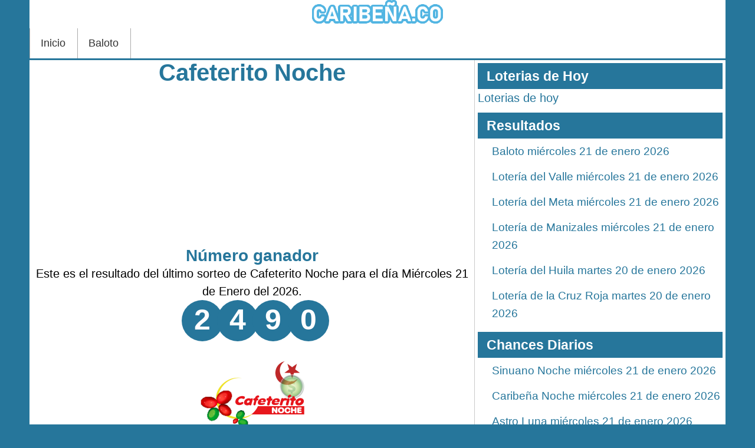

--- FILE ---
content_type: text/html; charset=utf-8
request_url: https://caribena.co/cafeterito-noche
body_size: 6975
content:
<!doctype html>
<html lang="es">
<head>
<meta charset="utf-8">
<meta name="viewport" content="width=device-width,minimum-scale=1,initial-scale=1">
<link href="https://caribena.co/cafeterito-noche" rel="canonical" />
<link rel="shortcut icon" href="https://caribena.co/favicon.ico" />
<meta http-equiv="content-type" content="text/html; charset=utf-8" />
<title>Cafeterito Noche | Caribeña</title>
<!-- Start: Google Structured Data -->
<script type="application/ld+json" data-type="gsd">{"@context":"https://schema.org","@type":"BreadcrumbList","itemListElement":[{"@type":"ListItem","position":1,"name":"Home","item":"https://caribena.co/"},{"@type":"ListItem","position":2,"name":"Chances","item":"https://caribena.co/chances"},{"@type":"ListItem","position":3,"name":"Cafeterito Noche","item":"https://caribena.co/cafeterito-noche"},{"@type":"ListItem","position":4,"name":"Cafeterito Noche","item":"https://caribena.co/cafeterito-noche"}]}</script>
<script type="application/ld+json" data-type="gsd">{"@context":"https://schema.org","@type":"Article","mainEntityOfPage":{"@type":"WebPage","@id":"https://caribena.co/cafeterito-noche"},"headline":"Cafeterito Noche","description":"Cafeterito Noche","image":{"@type":"ImageObject","url":"https://caribena.co/images/cafeterito-noche.png"},"publisher":{"@type":"Organization","name":"Caribeña","logo":{"@type":"ImageObject","url":"https://caribena.co/"}},"author":{"@type":"Person","name":"Loterías","url":"https://caribena.co/cafeterito-noche"},"datePublished":"2018-04-13T23:36:15-05:00","dateCreated":"2018-04-13T23:36:15-05:00","dateModified":"2021-07-17T13:20:45-05:00"}</script>
<!-- End: Google Structured Data -->
<style>body{font-family:Helvetica,Arial,sans-serif;font-size:20px;line-height:150%;color:#000;overflow-y:scroll}a:link,a:visited{text-decoration:none;color:#26769b}body,div,dl,dt,dd,ul,ol,li,h1,h2,h3,h4,h5,h6,pre,form,fieldset,input,textarea,p,blockquote,th,td{margin:0;padding:0;list-style:none}#page{background:#26769b}#contentright{float:left;overflow:hidden;width:36%;border-left:solid;border-left-width:1px;margin-left:-1px;border-left-color:#CACACA}#page-body{margin:3px 50px 0px 50px;overflow:hidden;background:#FFF}#page-header{margin:0px 50px 0px 50px;overflow:hidden;background:#FFF}.blog,.article,.categories-list,.contact,.category-list{padding:5px;text-align:justify}#contentright .module{padding:5px}#contentright h3{color:#fff;background:#26769b;padding:7px 0px 7px 15px;font-weight:bold}.imagen-loterias{float:right;margin:0px 0px 10px 10px}.imagen{float:right;margin:0px 0px 10px 10px}fieldset,iframe,img{border:0;max-width:100%}#page-footer a:link,#page-footer a:visited{color:#fff}#page-footer{text-align:center;overflow:hidden;background:#26769b;color:#fff}#topblock{overflow:hidden;background:#FFF;padding:5px 5px;margin:3px 50px 0px 50px}#bottom{background:#fff;margin-top:4px}#breadcrumbs{overflow:hidden;font-size:85%}ul#breadcrumbs{margin:0px 0px 0px 0px}ul#breadcrumbs>li{display:block;float:left}#breadcrumbs a,#breadcrumbs span.separator{margin:0px 5px 0px 0px}h1{line-height:32px;color:#26769b;text-align:center}h2{font-weight:bold;color:#26769b;font-size:28px;text-align:center}h3{font-weight:bold;color:#26769b}h4{font-weight:bold;color:#11d089}.pagination li{float:left;margin-right:8px}span.page{margin:0px 5px 0px 5px}.date-time{position:relative;top:5px;float:right;margin:0 0 0 10px;line-height:12px;font-family:Arial,Helvetica,sans-serif;color:#bbb;text-shadow:0 1px 0 rgba(255,255,255,1.0)}.day{position:absolute;top:5px;left:0;font-size:32px;font-weight:bold}.month,.year{display:block;margin-left:40px;font-size:11px;text-transform:uppercase}.alert{background:#dcffd3;padding:9px;font-size:20px}h4.alert-heading{float:left;padding-right:5px}a.close{float:left;padding-right:5px}.btn.btn-mini{font-family:Verdana,Arial,Helvetica,sans-serif;font-size:9pt;color:#fff;background:#26769b;border-radius:4px;padding:2px}.gris{background-color:#26769b}.grisclaro{background-color:#26769b}.redondo{border-radius:45px;padding:10px;width:50px;height:50px;font-weight:bold;font-size:50px;display:inline-block;margin-right:-10px;color:#fff;text-align:center;line-height:94%}.readmore a{display:inline-block;margin:10px 0px;line-height:20px;border-radius:2px;font-size:14px;color:#fff;padding:10px 20px;background:#26769b;text-shadow:none}.readmore a:hover{background:#000}.leadingarticles,.items,.items-more{width:100%;display:inline-block;padding:10px 0px}@media (max-width:410px){.item4{display:none}}@media (max-width:296px){.item2{display:none}}.menu-dropdown .item1 a{border-left:1px solid;border-left-color:#ababab}.menu-dropdown a{border-right:1px solid;border-right-color:#ababab;height:51px;padding:0px 20px 0px 18px;float:left;line-height:50px;font-size:18px;color:#323232;text-shadow:1px 1px 0px #fff}.menu-dropdown a:hover{background:#26769b;color:#FFF;text-shadow:none}#menu{width:100%;background:#fff}.article-info,.ultimo_resultado{text-align:center}.img_related{width:16px;float:left;margin:0px 5px 0px 0px}.ultimo_resultado{text-align:center;font-size:50px;width:100%;line-height:59px;display:inline-table}table.tabla_loterias{width:100%;border-spacing:unset;font-size:17px}.imagen_categoria,.text_premio_categoria{text-align:center}.fecha_resultado,.sorteo_resultado{font-size:16px}.logo_sitio{text-align:center}.tabla_resultados{display:table;width:100%;margin:auto;padding:20px 0px;border-collapse:collapse;font-size:17px}.tabla_resultados tr{height:35px}.tabla_resultados thead tr:first-child{font-weight:bold;background:#26769b;color:#fff}.tabla_resultados tr:nth-child(even){background:#b5daff}.tabla_resultados td,.tabla_resultados th{padding:10px 0px}@media (max-width:400px){.tabla_resultados{font-size:13px}}.tabla_secos table{width:100%}.tabla_secos table tr:nth-child(odd){background:#dee2e6}.tabla_secos table tr:nth-child,.tabla_baloto tr:nth-child .tabla_revancha tr:nth-child(even){}.tabla_secos table tr:first-child{font-weight:bold}.tabla_secos table{border-collapse:collapse;border-spacing:0;font-size:13px}.tabla_secos table td{line-height:20px;padding:2px 3px}.tabla_secos table th{line-height:20px;padding:2px 3px}@media (min-width:385px){.tabla_secos table td{line-height:30px}.tabla_secos table th{line-height:30px}}@media (min-width:490px){.tabla_secos table{font-size:17px}.tabla_secos table td{line-height:35px}}@media (min-width:490px){.tabla_secos table td{line-height:35px}}.tabla_baloto{width:100%}.tabla_baloto tr:nth-child(odd){background:#dee2e6}.tabla_baloto tr:nth-child,.tabla_baloto tr:nth-child .tabla_revancha tr:nth-child(even){}.tabla_baloto tr:first-child{font-weight:bold}table.tabla_baloto{border-collapse:collapse;border-spacing:0;font-size:13px}table.tabla_baloto td{line-height:20px;padding:2px 3px}table.tabla_baloto th{line-height:20px;padding:2px 3px}@media (min-width:385px){table.tabla_baloto td{line-height:30px}table.tabla_baloto th{line-height:30px}}@media (min-width:490px){table.tabla_baloto{font-size:17px}table.tabla_baloto td{line-height:35px}}@media (min-width:490px){table.tabla_baloto td{line-height:35px}}.tabla_revancha{width:100%}.tabla_revancha tr:nth-child(odd){background:#dee2e6}.tabla_revancha tr:nth-child,.tabla_revancha tr:nth-child .tabla_revancha tr:nth-child(even){}.tabla_revancha tr:first-child{font-weight:bold}table.tabla_revancha{border-collapse:collapse;border-spacing:0;font-size:13px}table.tabla_revancha td{line-height:20px;padding:2px 3px}table.tabla_revancha th{line-height:20px;padding:2px 3px}@media (min-width:385px){table.tabla_revancha td{line-height:30px}table.tabla_revancha th{line-height:30px}}@media (min-width:490px){table.tabla_revancha{font-size:17px}table.tabla_revancha td{line-height:35px}}@media (min-width:490px){table.tabla_revancha td{line-height:35px}}.cuerpo_resultados{width:100%;margin:auto}.cuerpo_resultados tr:nth-child(even){}.cuerpo_resultados tr:nth-child(odd){background:#d9ffe3}.cuerpo_resultados tr{height:35px}.tab_numero{width:20%}@media (max-width:400px){.cuerpo_resultados{font-size:13px}}@media (max-width:360px){.tab_numero{width:30%}}.tabla_sorteos{max-width:592px;width:100%}.tabla_sorteos tr:nth-child(even){background:#d7edff}.tabla_sorteos tr:nth-child(odd){}.tabla_sorteos tr:first-child{font-weight:bold;background:#26769b;color:#FFF}.tabla_veces{max-width:300px;width:100%}.tabla_veces tr:nth-child(even){background:#93c6f1}.tabla_veces tr:nth-child(odd){}.tabla_veces tr:nth-child(2){font-weight:bold;background:#26769b;color:#FFF;text-align:center}.tabla_veces tr:first-child{font-weight:bold;background:#26769b;color:#FFF;text-align:center}td.res{font-weight:bold}a.fancybox.link_premios{text-decoration:underline}.redondo{border-radius:45px;padding:10px;width:50px;height:50px;font-weight:bold;font-size:50px;display:inline-block;margin-right:-10px;color:#fff;text-align:center;line-height:94%}.redondop{font-weight:bold;border-radius:45px;width:50px;height:50px;font-size:36px;display:inline-block;margin-right:-8px;color:#fff;text-align:center;line-height:54px}.redondob{text-decoration:underline;padding:5px;width:48px;height:50px;font-weight:bold;font-size:29px;display:inline-block;margin-right:-8px;color:#000;text-align:center;line-height:45px}.redondopb{border-radius:45px;width:40px;height:40px;font-size:20px;display:inline-block;margin-right:-8px;color:#000;text-align:center;line-height:45px}.redondopr{border-radius:45px;width:40px;height:40px;font-size:20px;display:inline-block;margin-right:-8px;color:#fff;text-align:center;line-height:45px}.redondor{text-decoration:underline;padding:5px;width:48px;height:50px;font-weight:bold;font-size:29px;display:inline-block;margin-right:-8px;color:#fff;text-align:center;line-height:45px}.redondos{border-radius:51px;padding:12px;width:24px;height:22px;font-weight:bold;font-size:32px;display:inline-block;margin-right:-10px;color:#fff;text-align:center;line-height:82%}.premio1{background:#26769b}.premio2{background:#26769b}.serie1{background:#26769b}.serie2{background:#26769b}.chance1{background:#26769b}.chance2{background:#26769b}.redondo3{background:#26769b}.redondo4{background:#73da75}.redondo5{background:#c11e25}.redondo6{background:#ff8489}.redondo11{background:#26769b}.redondo12{background:#26769b}.sin_salir{max-width:592px;width:100%;margin:auto}.sin_posicion{background:#26769b;color:#fff;text-align:center}.sin_resultado{text-align:center;font-weight:bold}.sin_sorteo{font-size:9px}.acumulado_baloto{font-size:40px;font-weight:bold;line-height:100%}.acumulado_revancha{font-size:40px;font-weight:bold;line-height:100%}.el_baloto{float:left;width:50%}@media (max-width:600px){.el_baloto{width:100%}}.la_revancha{float:left;width:50%}@media (max-width:600px){.la_revancha{width:100%}}.logo_baloto{height:75px}.logo_revancha{height:75px}.baloto1{background:url(/images/bola-amarilla-baloto.png) no-repeat}.baloto2{background:url(/images/bola-amarilla-baloto.png) no-repeat}.baloto6{background:url(/images/bola-roja-revancha.png) no-repeat}.revancha1{background:url(/images/bola-roja-revancha.png) no-repeat}.revancha2{background:url(/images/bola-roja-revancha.png) no-repeat}.revancha6{background:url(/images/bola-amarilla-baloto.png) no-repeat}.balotop1{background:url(/images/amarilla-pequena.png) no-repeat}.balotop6{background:url(/images/bola-roja-pequena.png) no-repeat}.revanchap1{background:url(/images/bola-roja-pequena.png) no-repeat}.revanchap6{background:url(/images/amarilla-pequena.png) no-repeat}.dato_secos{text-align:center;background:#d4d4d4}.chances_hoy{padding:10px 9px;float:left;width:30%;height:130px}@media (max-width:600px){.chances_hoy{width:45%}}@media (max-width:400px){.chances_hoy{width:95%}}.redondoc{border-radius:40px;padding:3px;width:40px;height:40px;font-weight:bold;font-size:30px;display:inline-block;margin-right:-5px;color:#fff;text-align:center;line-height:42px}.conteo_loteria{background:#16458a;color:#fff;text-align:center;font-weight:bold;padding:31px}.tabla_loterias tr:nth-child(odd){background:#b5daff}.tabla_loterias tr{height:40px}.tabla_loterias tr:nth-child(even){}.tabla_loterias tr:first-child{font-weight:bold;background-color:#26769b;color:#fff}.content-category form{width:100%;float:left}.list_categorias{width:100%;float:left}.iron-autogrow-textarea{background:rgb(30,33,37);border-style:solid;border-color:rgb(85,85,85);border-image:initial;border-width:4px 3px 4px 4px;border-radius:3px 3px 0px 0px;color:rgb(255,255,255);position:relative;margin:0px;height:98px;width:447px}.separador{border-top-width:7px;border-top-style:groove}.insertar{margin:15px;background:#61f8ff;padding:5px;float:left;width:96%}.titulo_loteria{text-align:center}.fecha_res{text-align:center}.amp_imagen{text-align:center}#xmap ul{padding-left:15px}#xmap li{padding:3px 0px}#jc{width:100%;overflow:hidden}.comments-list{padding:1px 0px 1px 0px;border-radius:10px}textarea#comments-form-comment{margin-bottom:10px;width:99%}.comments-form-message-error{height:40px;background:#000;color:#fff;line-height:39px}.rbox{border:1px solid;margin:8px;border-radius:15px;padding:5px;background:#fff}.comment-author{font-weight:bold}blockquote{margin:5px;padding:5px;border-radius:10px;background:#f4f4f4}.div_chances{display:inline-block;width:100%}.dato_resultado{text-align:center}.link-most{padding:5px 0px 0px 0px}.pos-most{width:30px;height:30px;background:url(/templates/images/module_badges.png) -3px -166px no-repeat;float:left;text-align:center;line-height:30px;color:#fff;text-shadow:0px 1px 0px white,0px 2px 4px #AAA}.top-com{margin:12px 0px 0px 0px;font-weight:bold;padding:0px 0px 5px 32px;background:url(/templates/images/module_icons.png) 0px -33px no-repeat}.form-subscribe-small{width:268px;margin:0 auto;height:135px;padding:5px 5px 5px 13px;background:url(/images/subscribe-mundonet.png)}.form-subscribe-text{padding:12px 0px 0px 8px;font-weight:bold}.form-input:hover{border-color:#26769b}.form-input{border-radius:5px;height:30px;border:solid 1px #bfbfbf}.form-text-act{font-size:12px}.module li{padding:6px 2px 6px 24px;border-top:1px solid #fff;text-shadow:none;font-size:19px}.module li a{text-shadow:none;text-underline-position:under}a:hover{color:#000;text-decoration:none}.comentarios-face{text-align:center}.social-like{width:96%;margin-top:10px;float:left;background:#EEE;padding-top:4px;border:2px solid #26769b}.but-social{float:right;margin:0px 5px 0px 0px}.palabras-claves{background:#f4f4f4;padding:6px}.article-1{text-align:center;margin:10px 0px 10px 0px;width:100%}.autotoc{border:1px solid #AAA;background:#F3F3F3;padding:0.5em;float:left;margin-right:10px}.autotoc>span{font-weight:bold}.autotoc>span+span{margin-left:0.3em;font-weight:normal}.autotoc ul{padding:0;margin:0 0 0 0.9em}.autotoc>ul{margin:0}.autotoc li{margin:0;list-style:none}.autotoc a{text-decoration:none}.autotoc a:hover{text-decoration:underline}.iconos-sociales{text-align:center;padding:10px 0px 0px 0px}.block-related{width:100%;float:left}.related-items li{width:99%;float:left;padding:0.5%;background:#26769b;border-radius:5px;margin:1px 0px 1px 0px}.related-items li:hover{background:#26769b}.related-item a{display:block;color:#fff;text-shadow:none}li.previous{float:left}li.next{float:right}.element-invisible{display:none}.rating_text_value{font-size:.78em}.wbamp-adsense{text-align:center}.jugo a{border-bottom:1px solid #26769b}.related-items li:hover{background:#000;color:#FFF}@media (max-width:1000px){ul.menu{padding:0px}#topblock{margin:4px 0px 4px 0px}#page-body{margin:1px 0px 0px 0px;padding:0px 10px}#page-header{margin:0px 0px 0px 0px}}@media (max-width:700px){.last_bre{display:none}}@media (max-width:600px){.div-az-1,.div-az-2{display:block}.div-az{display:none}.numero-ganador{font-size:40px}.redon{width:25px;height:25px}.redon{width:25px;height:25px}.num-gan{font-size:27px}.autotoc{width:100%}.menu-dropdown{float:left;width:100%;border-top:1px solid;border-color:#ababab}.menu-dropdown .item1 a{border-left:none}}@media (max-width:500px){#page-body{;padding:0px 0px}h1{font-size:25px}.imagen-loterias{float:none}.imagen{float:none}.social-like,.social-reco{display:none}}@media (max-width:400px){.bg{font-size:14px}}@media (max-width:250px){h1,h2{font-size:19px}}@media (max-width:600px){.ultimo_resultado{font-size:29px}.redondo{width:40px;height:40px;font-size:40px}.redondop{line-height:43px;width:40px;height:40px;font-size:25px}}@media (max-width:440px){.redondo{width:30px;height:30px;font-size:30px}}@media (max-width:390px){.redondo{width:21px;height:21px;font-size:25px}}@media (max-width:390px){.redondop{line-height:35px;width:32px;height:32px;font-size:20px}}@media print{.autotoc{display:none}a:link,a:visited{text-shadow:none}.adsbygooglere{display:none}#contentbottom{display:none}#page-footer{display:none}#absolute{display:none}#page-header{display:none}#top{display:none}ul#breadcrumbs{display:none}#contentright{display:none}.date-time{display:none}.article-1{display:none}.attachmentsContainer{display:none}.article-2{display:none}.social-reco{display:none}.social-like{display:none}.relatedArticles{display:none}#jc{display:none}.ce_refe{display:none}.refe{display:none}#topblock{display:none}#page-footer{display:none}.claves{display:none}}#content-shift{width:99%;float:left}#content-shift{width:64%;float:left}@media (max-width:850px){#content-shift{width:99%}#contentright{width:99%}}</style>
<script async src="https://pagead2.googlesyndication.com/pagead/js/adsbygoogle.js?client=ca-pub-3208522298661354" crossorigin="anonymous"></script>
</head>
<body id="page" class="yoopage">
<div id="page-header" >
<div style="text-align: center;">
<img title="Caribeña.co" src="/images/logo.png" alt="Caribeña.co"  />
</div>
<div id="menu">
<ul class="menu menu-dropdown">
<li class="item1"><a href="/" >Inicio</a></li><li class="item2"><a href="/baloto" >Baloto</a></li></ul>
</div>
</div>
<div id="page-body">
<div id="content-shift">
<div class="article">
<h1>
<a href="/cafeterito-noche">
			Cafeterito Noche</a>
</h1>
<div style="text-align: center;">
<ins class="adsbygoogle"
     style="display:block"
     data-ad-client="ca-pub-3208522298661354"
     data-ad-slot="3741836651"
     data-ad-format="auto"
     data-full-width-responsive="true"></ins>
<script>(adsbygoogle=window.adsbygoogle||[]).push({});</script>
</div>
<h2>Número ganador</h2><div class="fecha_res">Este es el resultado del último sorteo de Cafeterito Noche para el día Miércoles 21 de Enero del 2026.</div><div class="ultimo_resultado">
<span class="redondo chance1">2</span><span class="redondo chance2">4</span><span class="redondo chance1">9</span><span class="redondo chance2">0</span>
</div><div class="imagen_categoria">
<img title="Cafeterito Noche" src="/images/cafeterito-noche.png" alt="Cafeterito Noche" width="300px" height="200px" /></div><h2>Resultados Cafeterito Noche</h2><div>&nbsp;</div><table id="resultados_chances" class="tabla_loterias">
<tr class="even">
<th> Chance
                      </th>
<th> Sorteo
                      </th>
<th>Fecha
                      </th>
<th>
            Ganador          </th>
</tr>
<tr class="odd">
<td>Cafeterito Noche</td>
<td>#7506</td>
<td>21 de Enero del 2026</td>
<td>2490</td>
</tr><tr class="even">
<td>Cafeterito Noche</td>
<td>#7505</td>
<td>20 de Enero del 2026</td>
<td>0203</td>
</tr><tr class="odd">
<td>Cafeterito Noche</td>
<td>#7504</td>
<td>19 de Enero del 2026</td>
<td>1177</td>
</tr><tr class="even">
<td>Cafeterito Noche</td>
<td>#7503</td>
<td>18 de Enero del 2026</td>
<td>7281</td>
</tr><tr class="odd">
<td>Cafeterito Noche</td>
<td>#7502</td>
<td>17 de Enero del 2026</td>
<td>4321</td>
</tr><tr class="even">
<td>Cafeterito Noche</td>
<td>#7501</td>
<td>16 de Enero del 2026</td>
<td>5342</td>
</tr><tr class="odd">
<td>Cafeterito Noche</td>
<td>#7500</td>
<td>15 de Enero del 2026</td>
<td>6395</td>
</tr><tr class="even">
<td>Cafeterito Noche</td>
<td>#7499</td>
<td>14 de Enero del 2026</td>
<td>2374</td>
</tr><tr class="odd">
<td>Cafeterito Noche</td>
<td>#7498</td>
<td>13 de Enero del 2026</td>
<td>2552</td>
</tr><tr class="even">
<td>Cafeterito Noche</td>
<td>#7497</td>
<td>12 de Enero del 2026</td>
<td>2264</td>
</tr><tr class="odd">
<td>Cafeterito Noche</td>
<td>#7496</td>
<td>11 de Enero del 2026</td>
<td>5841</td>
</tr><tr class="even">
<td>Cafeterito Noche</td>
<td>#7494</td>
<td>09 de Enero del 2026</td>
<td>7297</td>
</tr><tr class="odd">
<td>Cafeterito Noche</td>
<td>#7493</td>
<td>08 de Enero del 2026</td>
<td>8235</td>
</tr><tr class="even">
<td>Cafeterito Noche</td>
<td>#7492</td>
<td>07 de Enero del 2026</td>
<td>9206</td>
</tr><tr class="odd">
<td>Cafeterito Noche</td>
<td>#7491</td>
<td>06 de Enero del 2026</td>
<td>3893</td>
</tr><tr class="even">
<td>Cafeterito Noche</td>
<td>#7490</td>
<td>05 de Enero del 2026</td>
<td>4717</td>
</tr><tr class="odd">
<td>Cafeterito Noche</td>
<td>#7489</td>
<td>04 de Enero del 2026</td>
<td>6083</td>
</tr><tr class="even">
<td>Cafeterito Noche</td>
<td>#7488</td>
<td>03 de Enero del 2026</td>
<td>8879</td>
</tr><tr class="odd">
<td>Cafeterito Noche</td>
<td>#7487</td>
<td>02 de Enero del 2026</td>
<td>7685</td>
</tr><tr class="even">
<td>Cafeterito Noche</td>
<td>#7486</td>
<td>01 de Enero del 2026</td>
<td>5630</td>
</tr><tr class="odd">
<td>Cafeterito Noche</td>
<td>#7485</td>
<td>31 de Diciembre del 2025</td>
<td>8760</td>
</tr><tr class="even">
<td>Cafeterito Noche</td>
<td>#7484</td>
<td>30 de Diciembre del 2025</td>
<td>7105</td>
</tr><tr class="odd">
<td>Cafeterito Noche</td>
<td>#7483</td>
<td>29 de Diciembre del 2025</td>
<td>8124</td>
</tr><tr class="even">
<td>Cafeterito Noche</td>
<td>#7482</td>
<td>28 de Diciembre del 2025</td>
<td>0288</td>
</tr><tr class="odd">
<td>Cafeterito Noche</td>
<td>#7481</td>
<td>27 de Diciembre del 2025</td>
<td>7014</td>
</tr><tr class="even">
<td>Cafeterito Noche</td>
<td>#7480</td>
<td>26 de Diciembre del 2025</td>
<td>0393</td>
</tr><tr class="odd">
<td>Cafeterito Noche</td>
<td>#7479</td>
<td>25 de Diciembre del 2025</td>
<td>0492</td>
</tr><tr class="even">
<td>Cafeterito Noche</td>
<td>#7478</td>
<td>24 de Diciembre del 2025</td>
<td>0096</td>
</tr><tr class="odd">
<td>Cafeterito Noche</td>
<td>#7477</td>
<td>23 de Diciembre del 2025</td>
<td>5881</td>
</tr><tr class="even">
<td>Cafeterito Noche</td>
<td>#7476</td>
<td>22 de Diciembre del 2025</td>
<td>7102</td>
</tr><tr class="odd">
<td>Cafeterito Noche</td>
<td>#7475</td>
<td>21 de Diciembre del 2025</td>
<td>6528</td>
</tr><tr class="even">
<td>Cafeterito Noche</td>
<td>#7474</td>
<td>20 de Diciembre del 2025</td>
<td>0028</td>
</tr><tr class="odd">
<td>Cafeterito Noche</td>
<td>#7473</td>
<td>19 de Diciembre del 2025</td>
<td>6920</td>
</tr><tr class="even">
<td>Cafeterito Noche</td>
<td>#7472</td>
<td>18 de Diciembre del 2025</td>
<td>6450</td>
</tr><tr class="odd">
<td>Cafeterito Noche</td>
<td>#7471</td>
<td>17 de Diciembre del 2025</td>
<td>8492</td>
</tr><tr class="even">
<td>Cafeterito Noche</td>
<td>#7470</td>
<td>16 de Diciembre del 2025</td>
<td>8204</td>
</tr><tr class="odd">
<td>Cafeterito Noche</td>
<td>#7469</td>
<td>15 de Diciembre del 2025</td>
<td>7727</td>
</tr><tr class="even">
<td>Cafeterito Noche</td>
<td>#7468</td>
<td>14 de Diciembre del 2025</td>
<td>0709</td>
</tr><tr class="odd">
<td>Cafeterito Noche</td>
<td>#7467</td>
<td>13 de Diciembre del 2025</td>
<td>0344</td>
</tr><tr class="even">
<td>Cafeterito Noche</td>
<td>#7466</td>
<td>12 de Diciembre del 2025</td>
<td>8047</td>
</tr><tr class="odd">
<td>Cafeterito Noche</td>
<td>#7465</td>
<td>11 de Diciembre del 2025</td>
<td>1214</td>
</tr><tr class="even">
<td>Cafeterito Noche</td>
<td>#7464</td>
<td>10 de Diciembre del 2025</td>
<td>1030</td>
</tr><tr class="odd">
<td>Cafeterito Noche</td>
<td>#7463</td>
<td>09 de Diciembre del 2025</td>
<td>6264</td>
</tr><tr class="even">
<td>Cafeterito Noche</td>
<td>#7462</td>
<td>08 de Diciembre del 2025</td>
<td>4931</td>
</tr><tr class="odd">
<td>Cafeterito Noche</td>
<td>#7461</td>
<td>07 de Diciembre del 2025</td>
<td>8674</td>
</tr><tr class="even">
<td>Cafeterito Noche</td>
<td>#7460</td>
<td>06 de Diciembre del 2025</td>
<td>4024</td>
</tr><tr class="odd">
<td>Cafeterito Noche</td>
<td>#7459</td>
<td>05 de Diciembre del 2025</td>
<td>5598</td>
</tr><tr class="even">
<td>Cafeterito Noche</td>
<td>#7458</td>
<td>04 de Diciembre del 2025</td>
<td>3747</td>
</tr><tr class="odd">
<td>Cafeterito Noche</td>
<td>#7457</td>
<td>03 de Diciembre del 2025</td>
<td>0705</td>
</tr><tr class="even">
<td>Cafeterito Noche</td>
<td>#7456</td>
<td>02 de Diciembre del 2025</td>
<td>1500</td>
</tr><tr class="odd">
<td>Cafeterito Noche</td>
<td>#7455</td>
<td>01 de Diciembre del 2025</td>
<td>2501</td>
</tr><tr class="even">
<td>Cafeterito Noche</td>
<td>#7454</td>
<td>30 de Noviembre del 2025</td>
<td>5161</td>
</tr><tr class="odd">
<td>Cafeterito Noche</td>
<td>#7453</td>
<td>29 de Noviembre del 2025</td>
<td>0875</td>
</tr><tr class="even">
<td>Cafeterito Noche</td>
<td>#7452</td>
<td>28 de Noviembre del 2025</td>
<td>7945</td>
</tr><tr class="odd">
<td>Cafeterito Noche</td>
<td>#7451</td>
<td>27 de Noviembre del 2025</td>
<td>6053</td>
</tr><tr class="even">
<td>Cafeterito Noche</td>
<td>#7450</td>
<td>26 de Noviembre del 2025</td>
<td>9868</td>
</tr><tr class="odd">
<td>Cafeterito Noche</td>
<td>#7449</td>
<td>25 de Noviembre del 2025</td>
<td>2637</td>
</tr><tr class="even">
<td>Cafeterito Noche</td>
<td>#7448</td>
<td>24 de Noviembre del 2025</td>
<td>7581</td>
</tr><tr class="odd">
<td>Cafeterito Noche</td>
<td>#7447</td>
<td>23 de Noviembre del 2025</td>
<td>7695</td>
</tr><tr class="even">
<td>Cafeterito Noche</td>
<td>#7446</td>
<td>22 de Noviembre del 2025</td>
<td>0827</td>
</tr>
</table>
<div style="text-align: center;">
<ins class="adsbygoogle"
     style="display:block"
     data-ad-client="ca-pub-3208522298661354"
     data-ad-slot="3741836651"
     data-ad-format="auto"
     data-full-width-responsive="true"></ins>
<script>(adsbygoogle=window.adsbygoogle||[]).push({});</script>
</div>
<div class="related-articles"><h3>Mas resultados</h3><ul><li><a title="Cafeterito Noche miércoles 21 de enero 2026" href="/cafeterito-noche-21-de-enero-2026"><span>Cafeterito Noche miércoles 21 de enero 2026</span></a></li><li><a title="Cafeterito Noche martes 20 de enero 2026" href="/cafeterito-noche-20-de-enero-2026"><span>Cafeterito Noche martes 20 de enero 2026</span></a></li><li><a title="Cafeterito Noche lunes 19 de enero 2026" href="/cafeterito-noche-19-de-enero-2026"><span>Cafeterito Noche lunes 19 de enero 2026</span></a></li><li><a title="Cafeterito Noche domingo 18 de enero del 2026" href="/cafeterito-noche-18-de-enero-del-2026"><span>Cafeterito Noche domingo 18 de enero del 2026</span></a></li><li><a title="Cafeterito Noche sábado 17 de enero del 2026" href="/cafeterito-noche-17-de-enero-del-2026"><span>Cafeterito Noche sábado 17 de enero del 2026</span></a></li><li><a title="Cafeterito Noche viernes 16 de enero del 2026" href="/cafeterito-noche-16-de-enero-del-2026"><span>Cafeterito Noche viernes 16 de enero del 2026</span></a></li></ul></div></div>
</div>
<div id="contentright">
<div class="module">
<h3>Loterias de Hoy</h3><a href="https://loteriasdehoy.co/" title="Loterias de hoy">Loterias de hoy</a>
</div>
<div class="module">
<h3>Resultados</h3>
<ul class="">
<li>
<a title="Baloto miércoles 21 de enero 2026" href="/baloto-21-de-enero-2026">
			Baloto miércoles 21 de enero 2026</a>
</li>
<li>
<a title="Lotería del Valle miércoles 21 de enero 2026" href="/loteria-del-valle-21-de-enero-2026">
			Lotería del Valle miércoles 21 de enero 2026</a>
</li>
<li>
<a title="Lotería del Meta miércoles 21 de enero 2026" href="/loteria-del-meta-21-de-enero-2026">
			Lotería del Meta miércoles 21 de enero 2026</a>
</li>
<li>
<a title="Lotería de Manizales miércoles 21 de enero 2026" href="/loteria-de-manizales-21-de-enero-2026">
			Lotería de Manizales miércoles 21 de enero 2026</a>
</li>
<li>
<a title="Lotería del Huila martes 20 de enero 2026" href="/loteria-del-huila-20-de-enero-2026">
			Lotería del Huila martes 20 de enero 2026</a>
</li>
<li>
<a title="Lotería de la Cruz Roja martes 20 de enero 2026" href="/loteria-de-la-cruz-roja-20-de-enero-2026">
			Lotería de la Cruz Roja martes 20 de enero 2026</a>
</li>
</ul>
</div>
<div class="module">
<h3>Chances Diarios</h3>
<ul class="">
<li>
<a title="Sinuano Noche miércoles 21 de enero 2026" href="/sinuano-noche-21-de-enero-2026">
			Sinuano Noche miércoles 21 de enero 2026</a>
</li>
<li>
<a title="Caribeña Noche miércoles 21 de enero 2026" href="/caribena-noche-21-de-enero-2026">
			Caribeña Noche miércoles 21 de enero 2026</a>
</li>
<li>
<a title="Astro Luna miércoles 21 de enero 2026" href="/astro-luna-21-de-enero-2026">
			Astro Luna miércoles 21 de enero 2026</a>
</li>
<li>
<a title="Motilon Noche miércoles 21 de enero 2026" href="/motilon-noche-21-de-enero-2026">
			Motilon Noche miércoles 21 de enero 2026</a>
</li>
<li>
<a title="Pick 3 Noche miércoles 21 de enero 2026" href="/pick-3-noche-21-de-enero-2026">
			Pick 3 Noche miércoles 21 de enero 2026</a>
</li>
<li>
<a title="Pick 4 Noche miércoles 21 de enero 2026" href="/pick-4-noche-21-de-enero-2026">
			Pick 4 Noche miércoles 21 de enero 2026</a>
</li>
<li>
<a title="Culona Noche miércoles 21 de enero 2026" href="/culona-noche-21-de-enero-2026">
			Culona Noche miércoles 21 de enero 2026</a>
</li>
<li>
<a title="Cafeterito Noche miércoles 21 de enero 2026" href="/cafeterito-noche-21-de-enero-2026">
			Cafeterito Noche miércoles 21 de enero 2026</a>
</li>
<li>
<a title="Fantastica Noche miércoles 21 de enero 2026" href="/fantastica-noche-21-de-enero-2026">
			Fantastica Noche miércoles 21 de enero 2026</a>
</li>
<li>
<a title="Chontico Noche miércoles 21 de enero 2026" href="/chontico-noche-21-de-enero-2026">
			Chontico Noche miércoles 21 de enero 2026</a>
</li>
</ul>
</div>
<div class="module">
<h3>Chances</h3>
<ul class="line">
<li class="last-line">
<a href="/antioquenita-dia" title="Antioqueñita Día">Antioqueñita Día</a></li>
<li class="last-line">
<a href="/dorado-manana" title="Dorado Mañana">Dorado Mañana</a></li>
<li class="last-line">
<a href="/cafeterito-tarde" title="Cafeterito Tarde">Cafeterito Tarde</a></li>
<li class="last-line">
<a href="/saman" title="Saman de la suerte">Saman de la suerte</a></li>
<li class="last-line">
<a href="/fantastica-dia" title="Fantástica Día">Fantástica Día</a></li>
<li class="last-line">
<a href="/paisita-dia" title="Paisita Día">Paisita Día</a></li>
<li class="last-line">
<a href="/chontico-dia" title="Chontico Día">Chontico Día</a></li>
<li class="last-line ">
<a href="/pick-4-dia" title="Pick 4 Día">Pick 4 Día</a></li>
<li class="last-line ">
<a href="/pick-3-dia" title="Pick 3 Día">Pick 3 Día</a></li>
<li class="last-line">
<a href="/pijao-de-oro" title="Pijao de Oro">Pijao de Oro</a></li>
<li class="last-line">
<a href="/astro-sol" title="Astro Sol">Astro Sol</a></li>
<li class="last-line">
<a href="/sinuano-dia" title="Sinuano Día">Sinuano Día</a></li>
<li class="last-line">
<a href="/caribena-dia" title="Caribeña Día">Caribeña Día</a></li>
<li class="last-line">
<a href="/culona-dia" title="La Culona Día">La Culona Día</a></li>
<li class="last-line">
<a href="/motilon-tarde" title="Motilon Tarde">Motilon Tarde</a></li>
<li class="last-line">
<a href="/dorado-tarde" title="Dorado Tarde">Dorado Tarde</a></li>
<li class="last-line">
<a href="/antioquenita-tarde" title="Antioqueñita Tarde">Antioqueñita Tarde</a></li>
<li class="last-line ">
<a href="/paisita-noche" title="Paisita Noche">Paisita Noche</a></li>
<li class="last-line ">
<a href="/chontico-noche" title="Chontico Noche">Chontico Noche</a></li>
<li class="last-line ">
<a href="/pick-4-noche" title="Pick 4 Noche">Pick 4 Noche</a></li>
<li class="last-line ">
<a href="/pick-3-noche" title="Pick 3 Noche">Pick 3 Noche</a></li>
<li class="last-line ">
<a href="/cafeterito-noche" title="Cafeterito Noche">Cafeterito Noche</a></li>
<li class="last-line ">
<a href="/culona-noche" title="La Culona Noche">La Culona Noche</a></li>
<li class="last-line ">
<a href="/fantastica-noche" title="Fantástica Noche">Fantástica Noche</a></li>
<li class="last-line ">
<a href="/motilon-noche" title="Motilon Noche">Motilon Noche</a></li>
<li class="last-line ">
<a href="/astro-luna" title="Astro Luna">Astro Luna</a></li>
<li class="last-line ">
<a href="/sinuano-noche" title="Sinuano Noche">Sinuano Noche</a></li>
<li class="last-line ">
<a href="/caribena-noche" title="Caribeña Noche">Caribeña Noche</a></li>
</ul>
</div>
<div class="module">
<h3>Loterías</h3>
<ul>
<li>
<a href="/loteria-del-tolima" title="Lotería del Tolima último sorteo"> Lotería del Tolima</a></li>
<li>
<a href="/loteria-de-cundinamarca" title="Lotería de Cundinamarca último sorteo"> Lotería de Cundinamarca</a></li>
<li>
<a href="/loteria-del-huila" title="Lotería del Huila último sorteo"> Lotería del Huila</a></li>
<li>
<a href="/loteria-de-la-cruz-roja" title="Lotería de la Cruz Roja último sorteo"> Lotería de la Cruz Roja</a></li>
<li>
<a href="/loteria-del-valle" title="Lotería del Valle último sorteo"> Lotería del Valle</a></li>
<li>
<a href="/loteria-del-meta" title="Lotería del Meta último sorteo"> Lotería del Meta</a></li>
<li>
<a href="/loteria-de-manizales" title="Lotería de Manizales último sorteo"> Lotería de Manizales</a></li>
<li>
<a href="/loteria-de-bogota" title="Lotería de Bogotá último sorteo"> Lotería de Bogotá</a></li>
<li>
<a href="/loteria-del-quindio" title="Lotería del Quindío último sorteo"> Lotería del Quindío</a></li>
<li>
<a href="/loteria-de-risaralda" title="Lotería de Risaralda último sorteo"> Lotería de Risaralda</a></li>
<li>
<a href="/loteria-de-medellin" title="Lotería de Medellín último sorteo"> Lotería de Medellín</a></li>
<li>
<a href="/loteria-de-santander" title="Lotería de Santander último sorteo"> Lotería de Santander</a></li>
<li>
<a href="/loteria-de-boyaca" title="Lotería de Boyaca último sorteo"> Lotería de Boyaca</a></li>
<li>
<a href="/loteria-del-cauca" title="Lotería del Cauca último sorteo"> Lotería del Cauca</a></li>
<li>
<a href="/baloto" title="Baloto último sorteo"> Baloto</a></li>
<li>
<a href="/extra-de-colombia" title="Extra de Colombia último sorteo"> Extra de Colombia</a></li>
</ul>
</div>
</div>
</div>
<div id="page-footer">
	© 2026 caribena.co<br />
<a href="/mapa-del-sitio" rel="nofollow">Mapa del Sitio</a> | <a href="/terminos-de-uso" rel="nofollow">Términos de uso</a>
</div>
<script defer src="https://static.cloudflareinsights.com/beacon.min.js/vcd15cbe7772f49c399c6a5babf22c1241717689176015" integrity="sha512-ZpsOmlRQV6y907TI0dKBHq9Md29nnaEIPlkf84rnaERnq6zvWvPUqr2ft8M1aS28oN72PdrCzSjY4U6VaAw1EQ==" data-cf-beacon='{"version":"2024.11.0","token":"a47e7740e9f44c4aa64f210db83ebc36","r":1,"server_timing":{"name":{"cfCacheStatus":true,"cfEdge":true,"cfExtPri":true,"cfL4":true,"cfOrigin":true,"cfSpeedBrain":true},"location_startswith":null}}' crossorigin="anonymous"></script>
</body>
</html>

--- FILE ---
content_type: text/html; charset=utf-8
request_url: https://www.google.com/recaptcha/api2/aframe
body_size: 268
content:
<!DOCTYPE HTML><html><head><meta http-equiv="content-type" content="text/html; charset=UTF-8"></head><body><script nonce="Xt53tRBEyc14a6_JCQCQRg">/** Anti-fraud and anti-abuse applications only. See google.com/recaptcha */ try{var clients={'sodar':'https://pagead2.googlesyndication.com/pagead/sodar?'};window.addEventListener("message",function(a){try{if(a.source===window.parent){var b=JSON.parse(a.data);var c=clients[b['id']];if(c){var d=document.createElement('img');d.src=c+b['params']+'&rc='+(localStorage.getItem("rc::a")?sessionStorage.getItem("rc::b"):"");window.document.body.appendChild(d);sessionStorage.setItem("rc::e",parseInt(sessionStorage.getItem("rc::e")||0)+1);localStorage.setItem("rc::h",'1769053150148');}}}catch(b){}});window.parent.postMessage("_grecaptcha_ready", "*");}catch(b){}</script></body></html>